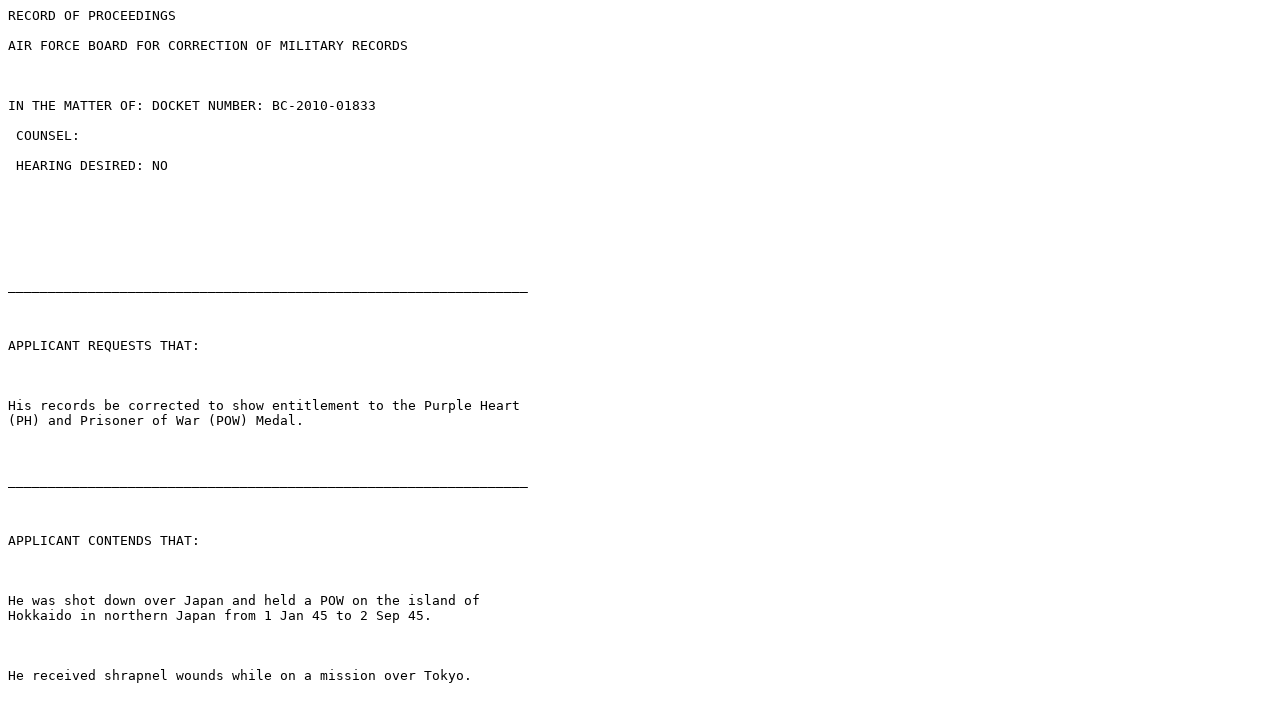

--- FILE ---
content_type: text/plain
request_url: https://boards.law.af.mil/AF/BCMR/CY2010/BC201001833.txt
body_size: 2372
content:
RECORD OF PROCEEDINGS 

AIR FORCE BOARD FOR CORRECTION OF MILITARY RECORDS 

 

IN THE MATTER OF: DOCKET NUMBER: BC-2010-01833 

 COUNSEL: 

 HEARING DESIRED: NO 

 

 

 

_________________________________________________________________ 

 

APPLICANT REQUESTS THAT: 

 

His records be corrected to show entitlement to the Purple Heart 
(PH) and Prisoner of War (POW) Medal. 

 

_________________________________________________________________ 

 

APPLICANT CONTENDS THAT: 

 

He was shot down over Japan and held a POW on the island of 
Hokkaido in northern Japan from 1 Jan 45 to 2 Sep 45. 

 

He received shrapnel wounds while on a mission over Tokyo. 

 

He has been classified in a lower priority category by the 
Department of Veterans Affairs (DVA) and is unable to receive 
additional benefits. 

 

In support of the request, the applicant provides copies of 
personal statements, a letter of support, and extracts from his 
master personnel records. 

 

The applicant's complete submission, with attachments, is at 
Exhibit A. 

 

_________________________________________________________________ 

 

STATEMENT OF FACTS: 

 

The available records reflect the applicant entered the Army Air 
Corps on 27 Nov 44 and was honorably discharged on 6 Jan 46. An 
NA Form 13038, Certification of Military Service, issued on 
29 Apr 10, reflects he had prior honorable service from 15 Dec 
42 to 26 Nov 44. 

 

The applicant’s records were destroyed in the 1973 fire at the 
National Personnel Records Center. 

 

The applicant’s WD AGO Form 53-55, Military Record and Report of 
Separation – Certificate of Service, issued in conjunction with 
his 6 Jan 46 separation, reflects “None” for wounds received in 
action. 

 


Additional information contained in the records reflects the 
applicant was progressively promoted to the grade of first 
lieutenant and served as a bombardier with the 436th Bombardment 
Squadron, 7th Bombardment Group. Medical records and records of 
the applicant’s enlistment from the period 15 Dec 42 to 26 Nov 
44 are unavailable. 

 

The applicant is credited with award of the Air Medal with one 
Oak Leaf Cluster, the Asiatic Pacific Campaign Ribbon with three 
Bronze Service Stars, the World War II Victory Medal, and the 
American Theater Campaign Ribbon. 

 

The PH is awarded for wounds received as a direct result of 
enemy actions (e.g., gunshot or shrapnel wounds, hand-to-hand 
combat wounds, forced aircraft bailout injuries, etc.). In 
addition, it is necessary that the wound required or received 
treatment by medical personnel. Indirect injuries do not meet 
the criteria for award of the PH. These include, but are not 
limited to injuries received while seeking shelter from mortar 
or rocket attacks, aircraft bombings, grenades, and injuries 
incurred while serving as an aircrew member or in a passenger 
status because of the aircraft’s evasive measures against 
hostile fire. 

 

The POW Medal is awarded to any person who was taken prisoner or 
held captive while engaged in an action against an enemy of the 
United States while engaged in military operations involving 
conflict with an opposing armed force; or while serving with 
friendly forces engaged in armed conflict against an opposing 
armed force in which the United States is not a belligerent 
party. 

 

_________________________________________________________________ 

 

AIR FORCE EVALUATION: 

 

HQ AFPC/DPWC recommends denial for the award of the POW Medal. 
DPWC states they were unable to confirm he was a POW. 

 

The complete HQ AFPC/DPWC evaluation is at Exhibit C. 

 

HQ AFPC/DPSIDR recommends denial of the POW Medal and PH. 
DPSIDR states no official documentation was located or provided 
to verify the applicant’s claims. 

 

The complete HQ AFPC/DPSIDR evaluation is at Exhibit D. 

 

_________________________________________________________________ 

 


APPLICANT'S REVIEW OF AIR FORCE EVALUATION: 

 

Copies of the Air Force evaluations were forwarded to the 
applicant and counsel on 23 Dec 10 for review and comment within 
30 days (Exhibit D). As of this date, this office has not 
received a response. 

 

_________________________________________________________________ 

 

THE BOARD CONCLUDES THAT: 

 

1. The applicant has exhausted all remedies provided by 
existing law or regulations. 

 

2. The application was not timely filed; however, it is in the 
interest of justice to excuse the failure to timely file. 

 

3. Insufficient relevant evidence has been presented to 
demonstrate the existence of error or injustice. We took notice 
of the applicant's complete submission in judging the merits of 
the case; however, we agree with the opinions and 
recommendations of the Air Force offices of primary 
responsibility and adopt their rationale as the basis for our 
conclusion the applicant has not been the victim of an error or 
injustice. Therefore, in the absence of evidence to the 
contrary, we find no basis to recommend granting the relief 
sought in this application. 

 

_________________________________________________________________ 

 

THE BOARD DETERMINES THAT: 

 

The applicant be notified that the evidence presented did not 
demonstrate the existence of material error or injustice; that 
the application was denied without a personal appearance; and 
that the application will only be reconsidered upon the 
submission of newly discovered relevant evidence not considered 
with this application. 

 

_________________________________________________________________ 

 

The following members of the Board considered Docket Number 
BC-2010-01833 in Executive Session on 17 March 2011, under the 
provisions of AFI 36-2603: 

 

 , Panel Chair 

 , Member 

 , Member 

 


The following documentary evidence was considered for AFBCMR 
Docket Number BC-2010-01833: 

 

 Exhibit A. DD Form 149, dated 3 May 10, w/atchs. 

 Exhibit B. Applicant's Master Personnel Records. 

 Exhibit C. Letter, HQ AFPC/DPWC, dated 16 Nov 10. 

 Exhibit D. Letter, HQ AFPC/DPSIDR, dated 17 Dec 10. 

 Exhibit E. Letter, SAF/MRBR, dated 23 Dec 10. 

 

 

 

 

 

 Panel Chair 

 

 


